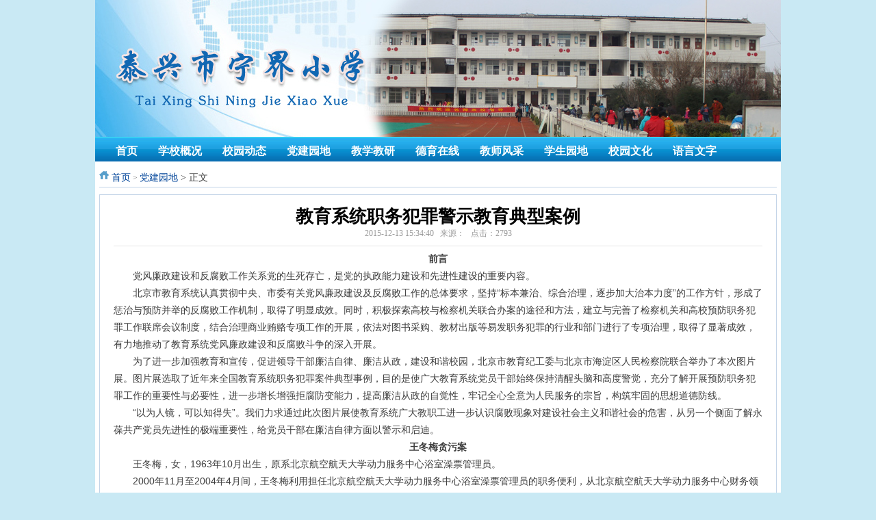

--- FILE ---
content_type: text/html
request_url: http://njxx.taixing.cn/html/dangjianyuandi/2015/1213/66.html
body_size: 29177
content:
<!DOCTYPE html PUBLIC "-//W3C//DTD XHTML 1.0 Transitional//EN" "http://www.w3.org/TR/xhtml1/DTD/xhtml1-transitional.dtd">
<html xmlns="http://www.w3.org/1999/xhtml">
<head>
<meta http-equiv="Content-Type" content="text/html; charset=gb2312" />
<title>教育系统职务犯罪警示教育典型案例 - 党建园地 - 泰兴市宁界小学</title>
<link href="http://njxx.taixing.cn/images/style.css" rel="stylesheet" type="text/css" />
<link href="http://edu.taixing.cn/statics/css/reset.css" rel="stylesheet" type="text/css" />
<link href="http://edu.taixing.cn/statics/css/default_blue.css" rel="stylesheet" type="text/css" />
<script type="text/javascript" src="http://edu.taixing.cn/statics/js/jquery.min.js"></script>
<script type="text/javascript" src="http://edu.taixing.cn/statics/js/jquery.sgallery.js"></script>
<script type="text/javascript" src="http://edu.taixing.cn/statics/js/search_common.js"></script>
<style type="text/css">
body {
	background-color: #c9e9f4;
}
</style>
</head>
<body>
    <table width="1002" border="0" align="center" cellpadding="0" cellspacing="0"><!--banner开始-->
	    <tr><td height="200"><img src="http://njxx.taixing.cn/images/top.jpg" border="0"></td></tr>
	</table><!--banner结束-->
	<table width="1002" border="0" align="center" cellpadding="0" cellspacing="0"><!--导航条开始-->
    	<td align="center" valign="middle" background="http://njxx.taixing.cn/images/nav_bg.jpg">
			  <ul class="nav_ul">
							<li><a href="http://njxx.taixing.cn">首页</a></li>
						<li><a href="http://njxx.taixing.cn/html/xuexiaogaikuang/">学校概况</a></li>
						<li><a href="http://njxx.taixing.cn/html/xiaoyuandongtai/">校园动态</a></li>
						<li><a href="http://njxx.taixing.cn/html/dangjianyuandi/">党建园地</a></li>
						<li><a href="http://njxx.taixing.cn/html/jiaoxuejiaoyan/">教学教研</a></li>
						<li><a href="http://njxx.taixing.cn/html/deyuzaixian/">德育在线</a></li>
						<li><a href="http://njxx.taixing.cn/html/jiaoshifengcai/">教师风采</a></li>
						<li><a href="http://njxx.taixing.cn/html/xueshengyuandi/">学生园地</a></li>
						<li><a href="http://njxx.taixing.cn/html/pinganxiaoyuan/">校园文化</a></li>
						<li><a href="http://njxx.taixing.cn/html/dudaozhichuang/">语言文字</a></li>
			        			  </ul>
		</td>
	</table><!--导航条结束-->
	<div style="padding-top:10px;padding-bottom:10px;width:1002px;min-height:400px;background-color:#fff;margin:0px auto;"><script src="http://www.taixing.cn/images/flahplay.js"></script>
<div class="main">
    	<div class="crumbs"><a href="http://njxx.taixing.cn">首页</a><span> &gt; </span><a href="http://njxx.taixing.cn/html/dangjianyuandi/">党建园地</a> >  正文</div>
        <div id="Article">
        	<h1>教育系统职务犯罪警示教育典型案例<br />
<span>2015-12-13 15:34:40&nbsp;&nbsp;&nbsp;来源：&nbsp;&nbsp;&nbsp;点击：</span><span id="hits"></span></h1>
			<div class="content">
							<div style="text-align: center"><strong>前言</strong></div>
　　党风廉政建设和反腐败工作关系党的生死存亡，是党的执政能力建设和先进性建设的重要内容。<br />
　　北京市教育系统认真贯彻中央、市委有关党风廉政建设及反腐败工作的总体要求，坚持&ldquo;标本兼治、综合治理，逐步加大治本力度&rdquo;的工作方针，形成了惩治与预防并举的反腐败工作机制，取得了明显成效。同时，积极探索高校与检察机关联合办案的途径和方法，建立与完善了检察机关和高校预防职务犯罪工作联席会议制度，结合治理商业贿赂专项工作的开展，依法对图书采购、教材出版等易发职务犯罪的行业和部门进行了专项治理，取得了显著成效，有力地推动了教育系统党风廉政建设和反腐败斗争的深入开展。<br />
　　为了进一步加强教育和宣传，促进领导干部廉洁自律、廉洁从政，建设和谐校园，北京市教育纪工委与北京市海淀区人民检察院联合举办了本次图片展。图片展选取了近年来全国教育系统职务犯罪案件典型事例，目的是使广大教育系统党员干部始终保持清醒头脑和高度警觉，充分了解开展预防职务犯罪工作的重要性与必要性，进一步增长增强拒腐防变能力，提高廉洁从政的自觉性，牢记全心全意为人民服务的宗旨，构筑牢固的思想道德防线。<br />
　　&ldquo;以为人镜，可以知得失&rdquo;。我们力求通过此次图片展使教育系统广大教职工进一步认识腐败现象对建设社会主义和谐社会的危害，从另一个侧面了解永葆共产党员先进性的极端重要性，给党员干部在廉洁自律方面以警示和启迪。
<div style="text-align: center"><strong>王冬梅贪污案</strong></div>
　　王冬梅，女，1963年10月出生，原系北京航空航天大学动力服务中心浴室澡票管理员。<br />
　　2000年11月至2004年4月间，王冬梅利用担任北京航空航天大学动力服务中心浴室澡票管理员的职务便利，从北京航空航天大学动力服务中心财务领取300本一名的绿色澡票共计8包，采取隐瞒澡票数量或领票不入账的方法，将所售澡票款人民币25万元据为已有。<br />
　　2000年4、5月间，王冬梅在向动力服务中心财务上交澡票款时，在两张结算表中减少结存余额共计人民币2000元，并将此款据为已有。<br />
　　2005年8月26日海淀区人民法院以贪污罪，判处王冬梅有期徒刑十年六个月。
<div style="text-align: center"><strong>周桂兰贪污案</strong></div>
　　周桂兰，女，1960年11月出生，原系北京航天大学后勤管理集团儿教育服务中心财务核算员。<br />
　　2000年6月至2003年12月期间，周桂兰利用担任核算员的职务便利，采取私自涂改或重复填写收据、使用私自领取的正式收据或已作废的收据待方式，收取保育费、托补费等费用共计人民币127111元截留据为已有。<br />
　　2005年3月14日，海淀区人民法院以贪污罪判处周桂兰有期徒刑十年六个月。
<div style="text-align: center"><strong>林淑华贪污案</strong></div>
　　林淑华，女，1965年出生，黑龙江人，硕士生导师，1998年担任中国传媒大学的图书馆馆长。<br />
　　林淑华于2006年1月20日，将中国传媒大学图书馆&ldquo;小金库&rdquo;中提取的&ldquo;馆长基金&rdquo;现金人民币计3万元整，以个人名义存入中国农业银行北京定福庄支行，开立三年的定期存单，并据为已有，后被查获归案。<br />
　　朝阳区人民法院以贪污罪，判处林淑华有期徒刑二年，缓刑二年。
<div style="text-align: center"><strong>张莉贪污案</strong></div>
　　张莉，女，1964年12月出生，原系北京市海淀区教委技术装备部财务科科长。<br />
　　张莉在担任海淀区教委技术装备部财务科科长期间，于1994年12月经手办理了装备部在京华信托投资公司存款300万元人民币的业务。该存款到期后，张莉分别于1995年7月和1996年1月，分两次将京华信托投资公司支付的部分利息差额共计人民币124200元存入其个人账户，后用于个人购房。<br />
　　1998年至2000年，张莉手用职务上的便利，擅自使用该单位账外资金中的71955元，为其子购买&ldquo;美满人生&rdquo;保险及个人购买证券。<br />
　　案发后张莉主动投案自首，并积极退赔全部赃款。<br />
　　2005年７月14日海淀区人民法院以贪污罪判处张莉有期徒刑三年，缓刑五年。
<div style="text-align: center"><strong>杜友维贪污案</strong></div>
　　杜友维，男，56岁，大学文化程度，原系北京师范大学经济与工商管理学院办公室主任。<br />
　　在2000年９月至2006年１月间，杜友维利用职务之便，将学生交纳的92000元旁听费及2350元研究生评审费占为已有，部分钱款用于交纳个人购房款。2006年３月，当学校纪委向其了解相关情况时，其如实交待了自己侵吞公款的事实。2006年４月14日，杜友维到海淀区检察院投案自首，赃款已经全部退还。<br />
　　杜友维身为国家工作人员，利用职务便利，侵吞公款人民币94350元，其行为已经构成了贪污罪。2006年11月27日海淀区人民法院作出判决：杜友维犯贪污罪，判处有期徒刑三年，缓刑五年。
<div style="text-align: center"><strong>叶志刚挪用公款案</strong></div>
　　叶志刚，男，36岁，大学文化程度，原系中央民族大学图书馆博物馆党总支副书记。<br />
　　2004年12月至2005年９月期间，利用其分管图书馆期刊部的职务便利，采取领取支票不付给对方客户而转到其它账户的手段，将中央民族大学图书馆应付给中国教育图书进出口公司等四家单位的订刊款522136.43元人民币转入其个人账户，用于个人炒股牟利。<br />
　　2006年6月16日，海淀区人民法院作出判决叶志刚犯挪用公款罪，判处有期徒刑一年。
<div style="text-align: center"><strong>马威挪用公款案</strong></div>
　　马威，男，1970年1月出生，原系中国地质大学会计核算中心出纳员。2000年8月底，马威挪用其保管的大学现金库中的公款10万元人民币，打入其在国泰君安证券知春路营业部开立的个人股票账户内，用于个人炒股。<br />
　　2001年10月马威为弥补炒股损失，挪用其保管的大学现金库和地调现金库中的公款人民币15万元，以个人名义在工行某储蓄所开立一张活期存折，后将15万元以个人名义在工行某储蓄所转存为一张为期3年的大额定期储蓄存单，并将此存单在家存放直至案发。<br />
　　2003年8月13日海淀区人民法院以挪用公款罪判处马威有期徒刑五年。法制观贪的淡薄是马威犯罪的主要原因，为了能够捞回损失，为了能够应对妻子的盘问，马威将法律抛诸脑后，铤而走险，最终也难逃法律的制裁。
<div style="text-align: center"><strong>韩华琳挪用款案</strong></div>
　　韩华琳，女，1964年12月出生，原系北京航空航天大学天华集团下属北京嘉特科技发展公司财务部出纳。<br />
　　1999年12月至2001年4月期间，韩华琳利用职务之便，以支付礼品、借仪器款、以往来款的名义，私自填写转账支票，先后三次挪用本单位公款人民币401430元，打入某证券公司营业部其个人的股票账户进行股票交易。<br />
　　韩华琳案发后主动自首，并退还全部挪用款项，2004年8月30日海淀区人民法院以挪用公款罪，判处韩华琳有期徒刑三年，缓刑四年。
<div style="text-align: center"><strong>顾学军挪用公款案</strong></div>
　　顾学军，男，1964年8月出生，大专文化程序，中共党员，原系中央民族大学学校办公室副主任。<br />
　　2003年9月至2004年1月间，顾学军利用担任中共中央民族大学委员会组织部组织科长，负责管理党费的职务便利，先后三次假借学校党委的名义填写虚假的资金用途报告，并使用现金针对票从党费账户提取公款人民币156000元，归个人使用。2004年1月间，其利用保管保险柜钥匙之机，从保险柜中取出党费人民币123227.93元，并伪造银行存单凭证将此笔公款挪用。<br />
　　顾学军身为国家工作人员，利用职务之便挪用公款达279000余元。2005年11月3日海淀区人民法院出作判决：顾学军的行为触犯了《刑法》第384条之规定，构成挪用公款罪，判处有期徒刑三年六个月。
<div style="text-align: center"><strong>崔文艳挪用公款案</strong></div>
　　崔文艳，女，1980年3月出生，原系北京电影学院财务处出纳员。<br />
　　2002年3月至8月间，崔文艳在担任单位出纳员期间，利用职务之便，采取收款不入账、晚入账等手段，先后多次从其保管的库存现金中挪用人民币32611.40元归个人使用，且超过三个月未归还。<br />
　　崔文艳2001年刚从高校毕业，在工作岗位上才不到两年就走上了犯罪道路，值得我们深思。本案反映了当今社会的一些年轻人为了满足虚荣心，不惜铤而走险的心态，而这种私欲的膨胀，必将损害国家的利益，也会使本人身陷囹圄。<br />
　　2004年11月29日海淀区人民法院以挪用公款罪判处崔文艳有期徒刑一年，缓刑一年。
<div style="text-align: center"><strong>车刚挪用公款案</strong></div>
　　车刚，男，43岁，大学文化程度，原系北京职合大学应用文理学院后勤管理处事务科工作人员。<br />
　　车刚于2004年1月至2006年2月间，利用在北京联合大学应用文理学院后勤处事务科工作，负责收取、管理学院学生存包柜租金的职务便利，先后40次挪用存包柜租金人民币120963.38元用于个人消费。2006年4月车刚向单位如实供述了挪用公款的事实并退还赃款人民币107302.74元。2006年7月10日，车刚被依法传唤到案。<br />
　　2006年12月6日，海淀区人民法院作出判决车刚犯挪用公款罪，判处有期徒刑一年。
<div style="text-align: center"><strong>潘佩勤挪用公款案</strong></div>
　　潘佩勤，女，62岁，大专文化，党员，系北京休育大学外宾招待所会计。<br />
　　程行尚，男，42岁，大专文化，系北京体育大学外宾招待所出纳。<br />
　　程兆礼，男，40岁，大学文化，系北京驰安达科技有限公司经理。<br />
　　1995年4月间，在北京北体场馆装饰装修公司担任经理的程兆礼个人欲成立家装公司，因缺少注册资金，就唆使在公司作兼职会计、出纳的潘佩勤、程行尚二人从其管理的北京休育大学外宾招待所管理公款账户内挪用50万元注册公司使用，后程兆礼于1995年5将50万元归还北京体育大学外宾招待所账户内。<br />
　　另1995年1月间，潘佩勤还利用管理北京体育大学外事处财务账目职务之便，私自从北京体育大学外宾招待所代管的外事处账户内，分两次将公款共计211250元以电汇的方式汇至山东青岛铁路实业商贸公司和青海岛铁路振兴经贸公司用于其个人进行经营活动使用，后分别将公款归还。<br />
　　2006年，海淀区人民法院出生如下判决：<br />
　　被告人潘佩勤犯挪用公款罪，判处有期徒刑七年。<br />
　　被告人程行尚犯挪用公款罪，判处有期徒刑三年，缓刑五年。<br />
　　被告人程兆礼犯挪用公款罪，判处有期徒刑六年。
<div style="text-align: center"><strong>侯英全挪用公款案</strong></div>
　　侯英全，男，1949年2月出生，原系中国地质大学（北京）财务处处长。<br />
　　2000年8月，侯英全利用担任中国地质大学领导批准的情况下，将本校从中国光大银行海淀支行货款的500万元人民币，假借单位名义挪用给北京海润生物制品有限公司经营使用。<br />
　　2000年10月，侯英全利用职务之便，在未经单位领导批准的情况下，将本校从中国光大银行海淀支行贷款的400万元人民币，挪用给北京海思达科技发展中心经营使用。<br />
上述款项在案发前已归还。<br />
　　侯英全利用职务之便，擅自超越职权，个人决定以单位的名义挪用本单位公款归其他单位使用，数额巨大，已经构成挪用公款罪。2003年3月19日海淀区人民法院依法判处有期徒刑七年。
<div style="text-align: center"><strong>常殿元挪用公款案</strong></div>
　　常殿元，男，1944年出生，大学文化程度，中共党员，原系北京第二外国语学院院长兼党委书记。<br />
　　常殿元于1996年7月至1997年4月间，在担任北京第二外国语学院院长兼党委书记期间，为谋取私利，利用职务上的便利，与其同学龚德明（北京浩宇生化有限公司董事长）相互勾结，擅自将北京第二外国语学院的公款人民币300万元挪用给龚德明个人进行营利活动，造成该款至今未能归还。<br />
　　北京市第二中级人民法院以挪用公款罪分别判处被告人常殿元有期徒刑十一年，继续追缴被告人常殿元、龚德明人民币300万元发还北京第二外国语学院。
<div style="text-align: center"><strong>王泽福受贿案</strong></div>
　　王泽福，男，37岁，中共党员，硕士，在读博士，原系北京林业大学图书馆副馆长。<br />
　　2005年1月至2005年10月间，被告人王泽福利用其担插北京林业大学图书馆副馆长，负责图书采编业务的职务便利，先后六次收取人天书店有限公司业务员郑某给其的图书回扣款共计人民币57000元，并将其中的48400元占为已有。赃款现在已经全部追缴。<br />
　　2006年9月18日，海淀区人民法院作出判决王泽福犯受贿罪，判处有期徒刑三年，缓刑三年。<br />
　　王泽福在自己的亲笔供述中曾经这样写道：&ldquo;作为刚刚提拔的负责业务工作的副馆长，我特别渴望不断提高自身的业务水平来为图书馆的建充与发展做贡献&hellip;&hellip;但是由于我的糊涂，犯下了这样严重的错误，十分的悔恨。&rdquo;
<div style="text-align: center"><strong>黄立农受贿案</strong></div>
　　黄立农，男，1962年12月出生，原北京信息工程学院图书馆采编室信任。<br />
　　2003年12月以来，黄立农在任北京信息工程学院图书馆采编室主任期间，利用负责该学院订购图书的职务便利，多次非法收受北京人天书店有限公司业务员郑某以折扣款的形式给付的好处费，共计人民币22250.16元。<br />
　　2006年5月25日海淀区人民法院以受贿罪判处其有期徒刑一年缓刑一年。<br />
　　在图书行业，给购书单位现金回扣已经成为一种惯例，而这种普遍存在的不正之风，也使得黄立农思想认识发生了偏移，认同了这种规则的存在并最终走向了犯罪。
<div style="text-align: center"><strong>任卫萍受贿案</strong></div>
　　任卫萍，女，42岁，大学文化程度，原系中国农业大学教材服务部负责人。<br />
　　姜海辉，女，51岁，大专文化，中国农业大学教材服务部发行员。<br />
　　任卫萍、姜海辉于2003年7月至2004年11月间，利用其在中国农业大学教务处教材科工作，负责购买学校教材的职务便利，先后三次收取并截流中国农业出版社返还给农业大学教材科的教材回扣款共计人民币41931.46元。<br />
　　2006年12月19日，海淀区人民法院作出判决被告人任卫萍犯贪污罪，判处有期徒刑三年，缓刑五年。姜海辉犯贪污罪，判处有期徒刑三年，缓刑四年。
<div style="text-align: center"><strong>李兆森受贿案</strong></div>
　　李兆森，男，暨南大学体育部副主任。<br />
　　李兆森于2000年9月至2002年1月，利用主持体育部全面工作，并分管招收体育特长生工作等职务便利，在招收体育特长生和为本校新生采购校服的过程中，多次非法收受家长及服装厂负责人贿赂，共计人民币22.4万元。<br />
　　2002年11月21日，李兆森因受贿罪被广州市海珠区法院一审判处有期徒刑五年六个月，其成为广东省各级法院判处的第一宗高校招生腐败案件。
<div style="text-align: center"><strong>李泽霖受贿案</strong></div>
　　李泽霖，男，1942年8月出生，汉族，广西柳城县人，原湖北美术学院副院长、教授。中国美术家协会会员。中华全国美学学会会员，曾任湖北美术家协会副主席，湖北省艺术教育委员会副主任。被授予湖北省有突出贡献的专家称号，享受国务院特殊津贴专家。<br />
　　李泽霖在1990至2000年分管湖北美术学院招生工作期间，利用职务之便，在学生身上大捞&ldquo;油水&rdquo;，数十次单独或伙同其妻收受25名考生家长的贿赂和礼金共计25.5万元。<br />
　　2002年3月5日，李泽霖被武汉市中级人民法院以受贿罪判处有期徒刑5年，并处罚金2万元；其妻雷维宁被判有期徒刑3年，缓刑5年，并处罚金1万元。<br />
　　案发后李泽霖后悔地说：&ldquo;我亵渎了我的职务，以前很多家长给我送钱，我都拒绝了。但收下第一笔钱后，我觉得没什么，胆子也就越来越大了&hellip;&hellip;在2000年，我共录取了14名成绩不够钱的考生，共收家长的贿赂18.1万元。&rdquo;李泽霖在《我对自己所犯错误的检查》中这样写道：&ldquo;我违违纪，不仅影响了学校的声誉，更重要的是给党的教育事业抹了黑&hellip;&hellip;&rdquo;
<div style="text-align: center"><strong>方少云贪污，行贿案</strong></div>
　　方少云，男，原海南省委党校副教育长兼成人教育部负责人。<br />
　　方少云在担任海南省委党校成人教育部负责人期间，自2000年3月至2004年6月，利用负责招生培训等职务之便，采取逃避财务监督、隐瞒收支情况、不建账目、不保存财务凭证、公款私存等手段，共计侵吞公款638万余万元人民币。<br />
　　为取得该校原副校长叶斌对其在财务管理上违规办事的支持，实现将其妻林某转为党校聘用临时工并享受正式职工同等待遇等，方少云先后14次向叶斌行贿现金总计19万元人民币和1万元港币。<br />
　　2005年12月，洋浦开发区中级法院作出一审判决，被告人方少云犯贪污罪、行贿罪，数罪并罚判断处无期徒刑，剥夺政治权利终身，并处没收个人全部财产。<br />
　　方少云坦言：&ldquo;当有实权的官没几年了，先捞点钱再说。当时只想捞上几万元。谁料，鬼使神差，一发不可收。&rdquo;<br />
　　其实贪欲就像滚雪球，越滚越大，直到你的良心无法融化它。
<div style="text-align: center"><strong>叶斌受贿案</strong></div>
　　叶斌，男，中共党员，1944年出生，原任中共海南省委党校党委书记、常务副校长并主持工作。<br />
　　叶斌于2000年12月至2003年4月，在任中共海南省委党校党委书记、常务副校长并主持工作期间，利用其职务上的便利，为该校副教育长兼成人教育部负责人方少云（另案处理）谋取利益，先后14次收受方少云所送的人民币19万元、港币1万元。<br />
　　叶斌身为国家工作人员，利用职务上的便利，非法收受其下属方少云的贿赂，并为方谋取利益，其行为已构成受贿罪。2005年12月海南省中级人民法院依法判处被告人叶斌有期徒刑10年。
<div style="text-align: center"><strong>刘鹏受贿案</strong></div>
　　刘鹏，男，33岁，大学文化程度，原系首都师范大学工作人员，本案中的刘鹏利用其参与首都师范大学政府采购的职务便利，在2002年至2004年间，在为本单位采购实验室所用聚焦显微镜、分析仪及美国太阳微系统计算机公司电脑等设备的过程中，先后收受某仪器有限公司北京代表处业务员张杰的好处费4605美元，北京某科技股份有限公司信息产品事业部销售人员张志刚给的好处费5000美元。总计收受他人贿赂共计9605美元（折合人民币79384.03元）用于个人消费。2006年6月19日，被告人刘鹏被依法传唤到案，后向检察机关退缴全部赃款。<br />
　　2006年11月14日，海淀区人民法院作出判决：刘鹏犯受贿罪，判处有期徒刑六年。
<div style="text-align: center"><strong>马振杰受贿案</strong></div>
　　马振杰，男，原中南财经政法大学资产管理处处长。<br />
　　马振杰在担任学校资产管理处处长期间，利用负责学校大宗设备采购、招投标工作及项目验收等职务便利，于2002年9月至2003年12月间先后11次收受他人财物共计人民币22万多元。<br />
　　2004年12月，武昌区人民法院以受贿罪判处其有期徒刑8年。
<div style="text-align: center"><strong>成金华受贿案</strong></div>
　　成金华，男，1947年7月出生。原武汉大学资产部部长、采购中心主任。<br />
　　成金华在担任学校资产部部长、采购中心主任期间，在负责该校设备采购及工程发包工作中，为他人谋取利益，先后多次收受12家供应商贿赂共计人民币40多万元。<br />
　　2005年1月，武昌区人民法院以受贿罪，判处其有期徒刑六年。<br />
　　2005年1月，武昌区人民法院判处其有期徒刑6年。
<div style="text-align: center"><strong>王化勇受贿案</strong></div>
　　王化勇，男，原西北农林科技大学设备处处长，兼任国有资产管理办公室主任。2001年6月起任杨陵职业技术学院党委书记。<br />
　　王化勇在1999年担任西北农林科技大学设备处处长期间，利用其主管设备采购工作的职务便利，帮助西安科析食品成套公司、陕西泰华视听网络技术有限公司、陕西大成自动化产品技术开发公司分别承揽到西农大教学实验室设备、多媒体语音教室设备、教学计算机设备等业务，先后于2000年、2001年分别收受上述公司经理（实际负责人）阮金明、许冠生、叶祖勤送给其的贿赂款人民币4.5万元、6000元、3万元。2001年王化勇调任杨凌职业技术学院党委书记，其又利用对职院校园网招标把关的职务便利，帮助西安大成自动化产品技术开发公司中标，收受大成公司负责人叶祖勤送给其贿赂款人民币2万元。<br />
　　2004年6月4日，咸阳中级人民法院作出一审判决以受贿罪判处被告人王化勇有期徒刑10年。<br />
　　王化勇在一份&ldquo;悔过书&rdquo;中，这样写到：&ldquo;权是个什么东西？有权就有力，有权就有利，但权也是双刃剑，处置失当就是祸！现在想想，钱又是什么东西？现实生活中没有钱是不行的，但一切只为了钱是万万不能的，不义之财千万不能要，否则明白时，后悔已经晚了！&rdquo;
<div style="text-align: center"><strong>陈少岚受贿案</strong></div>
　　陈少岚，男，教授，1951年1月出生，硕士生导师。1993年3月任湖北大学副校长，2000年6月出任三峡大学党委书记。<br />
　　1997年夏季至2005年上半年，陈少岚在担任湖北大学党委常委、副书记和三峡大学党委书记等职务期间，先后23次收受陈某、李某、汪某、卢某、刘某等5人的贿赂共36万元。而这些人或是因承揽工程，或是为了子女转学有求于陈少岚，陈少岚刚利用职务上的便利一一满足了他们的请托。陈少岚在这23次受贿行为中，有9次是在麻将桌上完成的。<br />
　　2006年5月15日，湖北省汉江中级人民法院对原三峡大学党委书记陈少岚（正厅级）受贿一案进行公开宣判，依法判处期有期徒刑六年，没收个人财产五万元。
<div style="text-align: center"><strong>李金和受贿案</strong></div>
　　李金和，男，1952年11月出生，原湖北大学副校长（副厅级）。<br />
　　2004年初，广东深圳某装饰工程有限公司承接了湖北大学图书馆的内装修工程，该公司经理吴某为感谢李金和在承接工程中对某公司的&ldquo;支持&rdquo;和&ldquo;帮助&rdquo;，于同年5月送给李金和贿赂款人民币10万元。此后，吴某又先后3次以请李金和吃饭为名，送给其人民币6000元作为&ldquo;打牌费用&rdquo;。<br />
　　李金和在1999年2月至2005年3月担任湖北大学校长助理、副校长期间，利用主管后勤工作的职务之便，先后63次分别收取湖北武汉、黄梅、黄冈及广东深圳等地12家建筑、装修工程施工单位贿赂的人民币81万余元、美金4200元。<br />
　　2006年7月28日，武汉市中级法院一审经受贿罪判处其有期徒刑十三年，并处没收个人财产5万元。<br />
&nbsp;<br />
　　吴世明，男，1945年10月7日出生，汉族，消失江省上虞市人，研究生文化程序，中共党员，1992年1月任消失江大学副校长，1993年1月兼任宁波智达房地产开发公司法定代表人、总经理，1998年12月同济大学副校长，2000年4月任同济大学常务副校长、研究生院院长。<br />
　　1995年1月至2000年2月，吴世明利用担任浙江大学副校长和浙江大学组建的国有宁波智达房地产开发公司（以下简称智达公司）法定代表人、总经理的职务便利，多次出具委托书，授权刘某（女，31岁，原私营建筑业主，已捕，另案处理）代理行使智达公司法定代表人的职责，使刘某以智达公司名义向银行等金融机构大量贷款。吴世明还在刘某、龚某夫妇离婚过程中，同意将原准备由智达公司开发的北斗苑二期项目转由龚某负责开发待，帮助刘某达到与龚某离婚并让龚某离开智达公司的目的，为他人谋取利益。1996年初至1999年底，吴世明先后四次收受刘某贿赂共计人民币8万元、美元2万元。<br />
　　吴世明身为国家工作人员，利用职务便利，为他人谋取利益，收受他人贿赂。消失江省高级人民法院终审裁定以受贿罪依法判处其有期限徒刑10年，并处没收财产人民币5万元及受贿所得。
<div style="text-align: center"><strong>杨善德受贿案</strong></div>
　　杨善德，男，原江苏省连云港市委教育工委书记、市教委主任、党组书记。<br />
　　杨善德于1998年到2004年间，利用职务便利，为他人在教育系统承揽印刷业务、承建建筑工程等方面谋取利益，并非法收受他人钱物共计人民币146万余元。<br />
　　2005年7月，连云港市中级人民法院以受贿罪判处杨善德有期徒刑15年。并处没收财产人民币70万元；受贿所得人民币118.9万元、欧元0.5、美元1.7万元、房屋一套、&ldquo;东芝&rdquo;牌手提电脑一台及非法所得人民币15万元予以追缴，上缴国库。<br />
　　杨善德曾荣获江苏省首届十大杰出青年等称号，并成为国家教委、中宣部表彰的全国八十年代优秀大学毕业生。1988年，他成为全国教育系统一个被破格晋升的中学高级教师，后又成为全省最年轻的特级教师。在第一个教师节期间，《新华日报》以头牌头条报道了杨善德这位全国优秀教师的事迹。但他没有抵制住社会不良风气影响，走向犯罪的道路。
<div style="text-align: center"><strong>黄祥林受贿案</strong></div>
　　黄祥林，男，1999年3月任汉中师范学院副院长，2001年7月，原汉中师范学院与原陕西工学院合并成立陕西理工学院后，任副院长。<br />
　　黄祥林在担任原汉中师范学院副院长陕西理工学院副院长期间，利用其主管基建工作的便利，先后收受8家施工单位人员所送现金合计42万元。<br />
　　汉中市中级人民法院以受贿罪，判处黄祥林有期徒刑8年，赃款42万元收缴国库。<br />
&nbsp;<br />
　　刘其泰，原华中科技大学同济医学院附属协和医院副院长。<br />
　　刘其泰利用分管医院后勤、基建等工作的职务之便，于1995年至2002年先后收受业务往来单位及个人贿赂款人民币22万多元。<br />
　　2003年12月，武汉市中级人民法院以受贿罪判处刘其泰有期徒刑六年六个月。
<div style="text-align: center"><strong>潘光一受贿案</strong></div>
　　潘光一，男，广东海康县人，现年46岁，大学本科学历，历任广东省教育厅督导室主任、广东省教育厅政策法规处处长，广东省教育厅基建财务处处长。<br />
　　1999年2月至2002年10月，广州市东山区教育书店经理丁某为推销教材找到了潘光一，潘遂利用其对教育厅所属各县教育局的中小学校进行等级评定和分管普及9年义务教育道德规划、实施、验收评估的职务便利，使揭西、榕城、潮安等地长期采用东山教育书店供应的辅助教材。潘光一先后8次收受丁某的贿赂款人民币共计21万元人民币。<br />
　　为了能在评估、达标工作中得到照顾，省内先后有两个城市的县区教育局局长给&ldquo;潘处座&rdquo;各送了人民币5000元。<br />
　　2003年，海珠区人民法院以受贿罪利处其有期徒刑4年，并处没收人民币5万元。
<div style="text-align: center"><strong>惠延德受贿案</strong></div>
　　惠延德，男，原陕西省榆林高等专科学校党委书记兼校长。2002年2月起担任延安大学校长（正厅级）。<br />
　　2000年3月，原榆林地区建筑工程公司第六处处长冯某，为了承揽榆林高专的基建工程，通过他人认识了惠延德，请求予以照顾。同年4月，冯某借口榆林高专给职工集资建房可以借给惠延德15万元，并索要了惠延德的身份证号码，按惠的要求将15万元人民币存于惠延德名下。后榆林高专2号教学楼评标时惠延德给冯所在公司打了最高分，使该公司承建了此项工程。在工程建设过程中，惠延德曾向冯某表示归还15万元，被冯推辞后未还。惠延德在得知冯某因涉嫌行贿被检察机关采取措施后，于2002年6月8日通过他们把15万元归还给冯所在公司财务部。<br />
　　2000年6月，惠延德在主持基建领导小组开会时，把曾请求他照顾的中国有色金属工业西安岩土工程公司定为榆林高专图书楼桩基工程首选工队，评标时又给本校两位评委打招呼给这家公司打最高技术分，使这家公司中标。此后，该公司又承建了榆林高专的2号教学楼、综合楼、艺术楼的桩基工程。当年7月、10月，惠延德两次收受该公司项目部经理董某的贿赂款人民币共4万元。2000年9月，惠延德在办公室收受了原榆林地区建筑工程公司三处处长刘某送来的10万元人民币。9月底，惠延德同本校另两位评委在评标时给这家公司打了最高分，最终使这家公司中标承建了榆林高专的3号住宅楼工程。<br />
　　此外，自2000年4月至2001年9月，惠还先后6次收受其它6家建筑单位及供货商送来的好处费32万元，并使这6家单位在承建学校艺术楼、中心花园、8号住宅楼等工程中中标。2003年3月9日，陕西省咸阳市中级人民法院判决以惠延德犯受贿罪判处其有期徒刑13年。<br />
&nbsp;
<div style="text-align: center"><strong>结束语</strong></div>
　　标本兼治、全面推进，除恶务尽、斩草除根，是广大干部群众对反腐败斗争的共识和强烈要求。<br />
　　本次图片展所披露的近三十个职务犯罪案件，是检察机关近几年来在教育系统查处的比较典型的案例。这些案件触目惊心，令人警觉。在建设社会主义市场经济进程中，绝大多数党员干部都能经得起执政和改革开放的考验，腐败分子毕竟是极少数。但是，我们决不可放松警惕，有贪必肃，有案必查，我们对腐败分子要严历查处，让他们付出应有的代价，要使他们在政治上身败名裂，在经济上倾家荡产，在思想上后悔莫及。这不仅是对腐败分了的威慑，对其他党员干部也是一种警示，表明了我们党惩治腐败的坚定决心，使广大党员和群众树立必胜的信心。<br />
　　反腐败斗争是一项长期性、复杂性、艰巨性的系统工程。我们要以邓小平理论和&ldquo;三个代表&rdquo;重要思想为指导，全面落实科学发展观，认真学习十六届六中全会和中纪委第七次全会精神，坚决贯彻中央、市委关于党风廉政建设和反腐败斗争的各项工作部署，加强领导干部作风建设，为构建社会主义和谐社会首善之区，促进首都教育副业持续协调发展发挥保障和服务作用，把教育系统党风廉政建设和反腐败工作继续引向深入。				<!--内容关联投票-->
				                
						</div>
			<div id="pages" class="text-c"></div>


          <div class="bk15"></div>
                  </div>

      <div class="bk10"></div>
     
  </div>

<script type="text/javascript">
$(function(){
  $('#Article .content img').LoadImage(true, 800, 3000,'http://edu.taixing.cn/statics/images/s_nopic.gif');    
})
</script>
<script language="JavaScript" src="http://edu.taixing.cn/api.php?op=count&id=66&modelid=14"></script>
	</div>
	<table width="1002" border="0" align="center" cellpadding="0" cellspacing="0"><!--底部版权开始-->
		<tr>
			<td valign="top" background="http://njxx.taixing.cn/images/foot_bg.gif">
				<table width="100%" border="0" align="center" cellpadding="0" cellspacing="0">
				  <tr>
					<td height="24" align="center" valign="middle">Copyright(c) 2015 泰兴市宁界小学 主办</td>
				  </tr>
				  <tr>
					<td height="24" align="center" valign="middle">地址：江苏省泰兴市广陵镇兴宁社区9组 联系电话：0523-87292131 </td>
				  </tr>
				   <tr>
					<td height="24" align="center" valign="middle">版权所有，未经许可，不得复制、转载  <img src="http://www.taixing.cn/images/ga.png"><a target="_blank" href="http://www.beian.gov.cn/portal/registerSystemInfo?recordcode=32128302000267" >苏公网安备 32128302000267号</a>  技术支持：泰兴市星火信息技术中心</td>
				  </tr>
				  <tr>
					<td align="center" valign="middle"><script type="text/javascript">document.write(unescape("%3Cspan id='_ideConac' %3E%3C/span%3E%3Cscript  src='http://dcs.conac.cn/js/11/175/1376/60403736/CA111751376604037360001.js' type='text/javascript'%3E%3C/script%3E"));</script></td>
				  </tr>
				</table>
			</td>
 		</tr>
	</table>
	<script type="text/javascript">
$(function(){
	$(".picbig").each(function(i){
		var cur = $(this).find('.img-wrap').eq(0);
		var w = cur.width();
		var h = cur.height();
	   $(this).find('.img-wrap img').LoadImage(true, w, h,'http://edu.taixing.cn/statics/images/msg_img/loading.gif');
	});
})
</script>
</body>
</html>



--- FILE ---
content_type: text/html; charset=gbk
request_url: http://edu.taixing.cn/api.php?op=count&id=66&modelid=14
body_size: 87
content:
$('#todaydowns').html('2');$('#weekdowns').html('19');$('#monthdowns').html('34');$('#hits').html('2793');

--- FILE ---
content_type: text/css
request_url: http://njxx.taixing.cn/images/style.css
body_size: 7441
content:
/*
css鏍峰紡琛� 椤圭洰閮�
2010-12-10
*/

/*缃戦〉鍏ㄥ眬鏍峰紡寮€濮�*/
	html{
		/*椤甸潰鍙樼伆*/
		/*filter:progid:DXImageTransform.Microsoft.BasicImage(grayscale=1);*/
	}

	body
	{
		/*body鍩烘湰鏍峰紡寮€濮�*/
			background-color:#ffffff;	/*鑳屾櫙棰滆壊*/
			font-size:9pt;	/*瀛椾綋澶у皬*/
			color:#3D3D3D;	/*瀛椾綋棰滆壊*/
			FONT-FAMILY:瀹嬩綋;	/*瀛椾綋*/
			text-align:left;	/*姘村钩灞呭乏*/
			margin-top: 0px;	/*椤甸潰涓婅竟璺�*/
			margin-bottom: 0px;	/*椤甸潰涓嬭竟璺�*/
			margin-left: 0px;	/*椤甸潰宸﹁竟璺�*/
			margin-right: 0px;	/*椤甸潰鍙宠竟璺�*/
		/*body鍩烘湰鏍峰紡缁撴潫*/

		/*body鎵╁睍鏍峰紡寮€濮�*/
			background-repeat: repeat-y;	/*鑳屾櫙閲嶅*/
			background-position: center;	/*鑳屾櫙灞呬腑*/
			scrollbar-face-color:#b9b9b9;	
			scrollbar-highlight-color:#b9b9b9;
			scrollbar-shadow-color:#b9b9b9;
			scrollbar-3dlight-color:#b9b9b9;
			scrollbar-darkshadow-color:#b9b9b9;
			scrollbar-arrow-color:#F0F0F0;
			scrollbar-track-color:#F0F0F0;
			scrollbar-base-color:#F0F0F0;

			/*鎷栧姩鏉＄殑琛ㄩ潰棰滆壊*/
			scrollbar-face-color:#fbf6e8; MARGIN: 0px;  
			/*浜竟*/  
			scrollbar-highlight-color:#fbf6e8;
			/*鏆楄竟*/
			scrollbar-shadow-color:#aaaaaa;
			scrollbar-3dlight-color:#aaaaaa; 			
			/*绠ご棰滆壊*/
			scrollbar-arrow-color:#aaaaaa;  
			/*鎷栧姩鍖哄煙(TrackBar)棰滆壊*/
			scrollbar-track-color:#fbf6e8;	
			scrollbar-darkshadow-color:#fbf6e8
		/*body鎵╁睍鏍峰紡缁撴潫*/
	}

	page
	{
		width:auto;!important;
		max-width:1002px;!important;margin:0 auto; height:auto;!important;
		width:1002px;
	}

	/*椤甸潰瀹瑰櫒鍒濆鍖栧紑濮�,*/
	tr,td,span {
	font-size:9pt;
	color:#3D3D3D;
	FONT-FAMILY:瀹嬩綋;
	/* [disabled]line-height:180%; */
}
	/*椤甸潰瀹瑰櫒鍒濆鍖栫粨鏉�*/

/*缃戦〉鍏ㄥ眬鏍峰紡缁撴潫*/

/*鐗堥€氬熀鏈牱寮忓紑濮�*/
	/*鏂囩珷鏍囬鏍峰紡*/

	/*棣栭〉銆侀閬撻〉鏍忕洰榛樿鏍囬鍒楄〃鏍峰紡 灏忓瓧浣�*/
	.bt_link{font-size:9pt; FONT-FAMILY:瀹嬩綋; text-decoration:none; color:#3D3D3D; line-height:180%;}

	/*搴曞眰鏍忕洰椤垫爣棰樺垪琛ㄥ強鏂囩珷姝ｆ枃鏍峰紡 澶у瓧浣�*/
	.bt_content{font-size:10.5pt; FONT-FAMILY:瀹嬩綋; text-decoration:none; color:#3D3D3D; line-height:180%;}

	/*鏃堕棿鏄剧ず鏍峰紡*/
	.bt_time {  font-size:7pt; color:#999999; FONT-FAMILY:Verdana}
	.bt_date {  font-size:7pt; color:#999999; FONT-FAMILY:Verdana}

	/*"鏇村"鏄剧ず鏍峰紡*/
	.bt_more {font-size:9pt ;text-decoration:underline; color:#3D3D3D}

	.bt_unline  {border-bottom:#999999 dashed 1px;}
/*鐗堥€氬熀鏈牱寮忕粨鏉�*/

/*瓒呴摼鎺ユ牱寮忓紑濮� 鍙嚜琛屾墿灞�*/
	a.white {FONT-FAMILY:瀹嬩綋; text-decoration: none; color:#ffffff;}
	a.white:hover {FONT-FAMILY:瀹嬩綋; text-decoration:none; color:#ff0000;}
	a.white:visited{FONT-FAMILY:瀹嬩綋; text-decoration: none; color:#ffffff;}

	a.bt_more {FONT-FAMILY:瀹嬩綋; text-decoration: underline; color:#3D3D3D;}
	a.bt_more:hover {FONT-FAMILY:瀹嬩綋; text-decoration: underline; color:#FF0000;}
	a.bt_more:visited {FONT-FAMILY:瀹嬩綋; text-decoration: underline; color:#3D3D3D;}

	/*鏁翠釜缃戦〉瓒呴摼鎺ユ牱寮忓紑濮�*/
	a:link {FONT-FAMILY:瀹嬩綋; text-decoration:none; color:#3D3D3D;}
	a:active {FONT-FAMILY:瀹嬩綋; text-decoration:none;}
	a:hover {FONT-FAMILY:瀹嬩綋; text-decoration:none; color:#ff0000;}
	a:visited {FONT-FAMILY:瀹嬩綋; text-decoration:none; color:#3D3D3D;}
/*瓒呴摼鎺ユ牱寮忕粨鏉�*/

/* 鑷畾涔夋牱寮忓紑濮� */
	/*鍚勭棰滆壊鏍峰紡 鍙嚜琛屾墿灞�*/
	.blue{color:#406EC2; font-size: 9pt; text-decoration:underline; }
	.white{color:#FFFFFF; font-size: 9pt; text-decoration:none; }
	.red {text-decoration:underline;color:#C70506; }
	.yellow {text-decoration:none;color:#FFB900; }
	.green {text-decoration:underline;color:#038C54; }
	.coffee {color:#A70404;font-size: 9pt; text-decoration:none; }
	.purple {color:#70017A;font-size: 9pt; text-decoration:none; }
	ul,ol{list-style:none;padding:0px; margin:0px;}
	/* 鍥涘懆涓�1璞＄礌鐨勮竟妗�*/
	.border1 
	{  
		border: #bfe3f3 1px solid;background-color:#ffffff;
	}
	.border_no_top{border:1px solid #c9e9f4;border-top:none;}
	.border_top{border-top: #bfe3f3 1px solid;}
	/*琛ㄦ牸鑳屾櫙鍥剧墖涓嶅姩*/
	.bgimg{background-image:url(images/鍥剧墖鏂囦欢);background-repeat:no-repeat;background-position:right bottom;}

	/*	涓€浜涙护闀滅殑鏍峰紡 鎱庣敤 */
	/* Glow 鎵╁厖鐨勯槾褰卞瓧 IE4.0+*/
	.glow
	{
		FONT-SIZE: 10.5pt; 
		filter: Glow(Color=#3D3D3D, Strength=2)
	}   

	/* Gradient 娓愬彉 gradientType=0鍨傜洿娓愬彉 1姘村钩娓愬彉榛樿 00瀹屽叏閫忔槑  ff瀹屽叏涓嶉€忔槑 IE5.5+ */
	.grad
	{
		FONT-SIZE: 10.5pt; 
		FILTER:progid:DXImageTransform.Microsoft.Gradient(gradientType=0,startColorStr=#FF0000FF,endColorStr=#00000000)
	}	

	/* AlphaImageLoader 鍥剧墖骞抽摵  scale:鎷変几鍥剧墖婊¤〃鏍� crop:鏄剧ず鍥剧墖鑷韩澶у皬骞舵樉绀鸿儗鏅壊 image:鍙樉绀哄浘鐗� IE5.5+*/
	.alphaimage
	{
		filter:progid:DXImageTransform.Microsoft.AlphaImageLoader(src='images/rdl_ice.jpg', sizingMethod='scale')
	} 

	/* Blur IE5.5+ 妯＄硦闃村奖瀛�*/
	.blur1
	{
		filter:progid:DXImageTransform.Microsoft.Blur(makeShadow=true,pixelRadius=1,shadowOpacity=0.25)
	}	

	/* Blur IE5.5+ 妯＄硦闃村奖瀛�*/
	.blur2
	{
		filter:blur(add=ture,direction=135,strength=6)
	}	

	/* DropShadow 鏈夋枩搴︾殑闃村奖瀛� IE4.0+ */
	.dropshadow1 
	{
		color: #ff0000;
		filter: DropShadow(Color=#ffffff, OffX=1, OffY=1, Positive=1)
	}	

	/*	鍒朵綔瀵硅薄鐨勯槾褰辨晥鏋淚E5.5+*/
	.dropshadow2
	{
		filter:progid:DXImageTransform.Microsoft.DropShadow(color=#FF404040,offX=3,offY=3,positives=true)
	}

	.nav_ul{width:980px;height:30px;clear:both;padding-left:8px;padding-top:6px;}                    
	.nav_ul li{float:left;height:30px;line-height:30px;}           
	.nav_ul .bar{background:url(../images/menu_bar.png);background-repeat:no-repeat;}
	.nav_ul li a{height:30px;display:block;float:left;padding:0 15px 0 15px;font-size:16px;color:#ffffff;font-weight:bold;}           
	.nav_ul li a:hover{color:#ffffff;}
	.left_title{font-size:14px;font-weight:bold;color:#0973af;height:20px;line-height:20px;padding-top:6px;}
	.right_title1{font:14px/25px simsun;color:#ffffff;font-weight:bold;}
	.left_list li{width:240px;height:30px;line-height:36px;font-size:13px;overflow:hidden;border-bottom:1px dotted #cccccc;margin:0;}
	.left_list li a{float:left;background:url(li.jpg) no-repeat 4px 12px;padding-left:12px;}
	.left_list .time{float:right;font:13px/26px simsun;color:#545454;}
	.right_list1 li{width:370px;font:13px;height:30px;line-height:36px;overflow:hidden;margin:0;border-bottom:1px dotted #cccccc;}
	.right_list1 li a{float:left;background:url(li.jpg) no-repeat 4px 12px;padding-left:12px;}
	.right_list1 .time{float:right;font:13px;height:30px;line-height:36px;color:#545454;}
	.right_list2 li{width:340px;height:30px;line-height:36px;overflow:hidden;font-size:13px;margin:0;border-bottom:1px dotted #cccccc;}
	.right_list2 li a{float:left;background:url(li.jpg) no-repeat 4px 12px;padding-left:12px;}
	.right_list2 .time{float:right;font:13px;height:30px;line-height:36px;color:#545454;}
	.right_table{background:url(news_bg.jpg);background-repeat:repeat-x; border: solid 1px #cce1f4;}
	.right_table2{background:url(right_02.jpg);background-repeat:repeat-x; border: solid 1px #cce1f4;}
	.right_title2{font:14px/25px simsun;color:#0872ae;font-weight:bold;background:url(right_03.jpg);}
/* 鑷畾涔夋牱寮忕粨鏉� */

